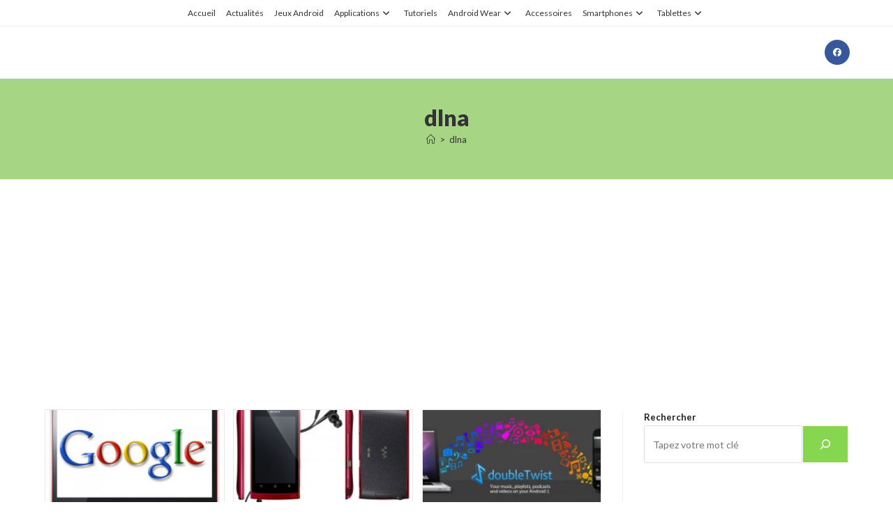

--- FILE ---
content_type: text/html; charset=utf-8
request_url: https://www.google.com/recaptcha/api2/aframe
body_size: 267
content:
<!DOCTYPE HTML><html><head><meta http-equiv="content-type" content="text/html; charset=UTF-8"></head><body><script nonce="yJJ3vxcwxB-K6HIwpKXb0g">/** Anti-fraud and anti-abuse applications only. See google.com/recaptcha */ try{var clients={'sodar':'https://pagead2.googlesyndication.com/pagead/sodar?'};window.addEventListener("message",function(a){try{if(a.source===window.parent){var b=JSON.parse(a.data);var c=clients[b['id']];if(c){var d=document.createElement('img');d.src=c+b['params']+'&rc='+(localStorage.getItem("rc::a")?sessionStorage.getItem("rc::b"):"");window.document.body.appendChild(d);sessionStorage.setItem("rc::e",parseInt(sessionStorage.getItem("rc::e")||0)+1);localStorage.setItem("rc::h",'1768473634073');}}}catch(b){}});window.parent.postMessage("_grecaptcha_ready", "*");}catch(b){}</script></body></html>